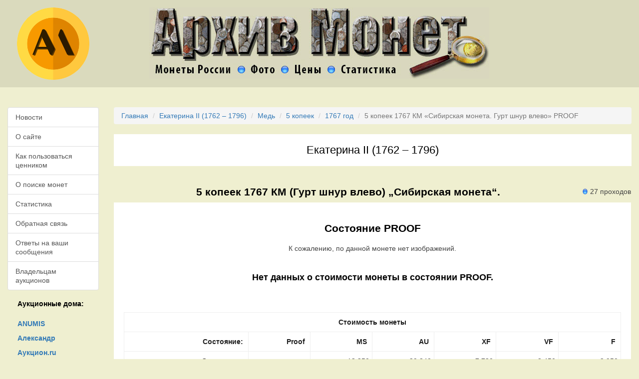

--- FILE ---
content_type: text/html
request_url: https://www.arhivmonet.ru/cennik/1767/ekaterina2-1767-5_kopeek-km-sibirskaya_moneta_gurt_shnur_vlevo-Cu-Proof.htm
body_size: 6795
content:
<!DOCTYPE html>
<html lang="ru">
<head>
<title>Монета 5 копеек 1767 КМ (Гурт шнур влево) „Сибирская монета“. Состояние PROOF. Екатерина II (1762 – 1796)</title>
<meta name="viewport" content="width=device-width, initial-scale=1">
<meta charset="UTF-8">
<link rel="apple-touch-icon" sizes="57x57" href="/apple-icon-57x57.png">
<link rel="apple-touch-icon" sizes="60x60" href="/apple-icon-60x60.png">
<link rel="apple-touch-icon" sizes="72x72" href="/apple-icon-72x72.png">
<link rel="apple-touch-icon" sizes="76x76" href="/apple-icon-76x76.png">
<link rel="apple-touch-icon" sizes="114x114" href="/apple-icon-114x114.png">
<link rel="apple-touch-icon" sizes="120x120" href="/apple-icon-120x120.png">
<link rel="apple-touch-icon" sizes="144x144" href="/apple-icon-144x144.png">
<link rel="apple-touch-icon" sizes="152x152" href="/apple-icon-152x152.png">
<link rel="apple-touch-icon" sizes="180x180" href="/apple-icon-180x180.png">
<link rel="icon" type="image/png" sizes="192x192"  href="/android-icon-192x192.png">
<link rel="icon" type="image/png" sizes="32x32" href="/favicon-32x32.png">
<link rel="icon" type="image/png" sizes="96x96" href="/favicon-96x96.png">
<link rel="icon" type="image/png" sizes="16x16" href="/favicon-16x16.png">
<link rel="manifest" href="/manifest.json">
<meta name="msapplication-TileColor" content="#ffffff">
<meta name="msapplication-TileImage" content="/ms-icon-144x144.png">
<meta name="theme-color" content="#ffffff">

<link rel="preload" as="style" href="/css/blog.css">
<link rel="preload" as="style" href="/css/reset.css">
<link rel="preload" as="style" href="/css/styles.css">

<link rel="preconnect" href="https://storage.mds.yandex.net">
<link rel="preconnect" href="https://yastatic.net">
<link rel="preconnect" href="https://ysa-static.passport.yandex.ru">

<meta name="description" content="Монета «5 копеек 1767 года КМ (Гурт шнур влево) „Сибирская монета“». Состояние PROOF, Металл Cu (Медь). Екатерина II (1762 – 1796). Цена и проходы по аукционам.">
<link href="https://www.arhivmonet.ru/cennik/1767/ekaterina2-1767-5_kopeek-km-sibirskaya_moneta_gurt_shnur_vlevo-Cu-Proof.htm" rel="canonical">
<link href="/css/reset.css" rel="stylesheet">
<link href="/assets/a7c7f438/dist/jquery.fancybox.css" rel="stylesheet">
<link href="/assets/dc4c5a48/css/bootstrap.css" rel="stylesheet">
<link href="/css/styles.css" rel="stylesheet">

</head>
<a id="top"></a>

<div class="container-fluid">

	<div class="row header">
		<div class="col-sm-2 hidden-xs">
			<a href="/"><img src="/images/am_logo.png" class="img-responsive" alt="" aria-label="На главную"></a>
		</div>
		<div class="col-sm-8 col-xs-12">
			<a href="#body"><img src="/images/blank.gif" data-src=/images/coinstat1.jpg alt="Архив Монет" class="img-responsive lazy" alt=""></a>
		</div>
		<div class="col-sm-2  hidden-xs">
		</div>
	</div>

	<a id="body"></a>

	<div class="row">
		<div class="col-sm-2 left-menu">

			<div class="list-group">
				<a class="list-group-item " href="/news.htm">Новости</a>
				<a class="list-group-item " href="/o_nas.htm">О&nbsp;сайте</a>
				<a class="list-group-item " href="/o_cennike.htm">Как пользоваться ценником</a>
				<a class="list-group-item " href="/o_poiske.htm">О&nbsp;поиске монет</a>
				<a class="list-group-item " href="/stat.htm">Статистика</a>
				<a class="list-group-item " href="/obr_svyaz.htm">Обратная связь</a>
				<a class="list-group-item " href="/bug-report.htm">Ответы на ваши сообщения</a>
				<a class="list-group-item " href="/for_auc.htm">Владельцам аукционов</a>
			</div>

			<div class="hidden-xs auction-houses">
				<h5>Аукционные дома:</h5>
				<ul class="list">
					<li><a href="/auc-anumis.htm"><strong>ANUMIS</strong></a></li>
					<li><a href="/auc-aleksandr.htm"><strong>Александр</strong></a></li>
					<li><a href="/auc-auction.htm"><strong>Аукцион.ru</strong></a></li>
					<li><a href="/auc-auctspb.htm"><strong>Аукцион.СПБ</strong></a></li>
					<li><a href="/auc-aurora.htm"><strong>Аврора</strong></a></li>
					<li><a href="/auc-conros.htm"><strong>Конрос</strong></a></li>
					<li><a href="/auc-efimok.htm"><strong>Ефимок</strong></a></li>
					<li><a href="/auc-habe.htm"><strong>Хабе</strong></a></li>
					<li><a href="/auc-hermes.htm"><strong>Гермес</strong></a></li>
					<li><a href="/auc-imperia.htm"><strong>Империя</strong></a></li>
					<li><a href="/auc-meshok.htm"><strong>Мешок</strong></a></li>
					<li><a href="/auc-molotok.htm"><strong>Молоток</strong></a></li>
					<li><a href="/auc-monetshop.htm"><strong>Monetshop</strong></a></li>
					<li><a href="/auc-newmolot.htm"><strong>Newmolot</strong></a></li>
					<li><a href="/auc-noteborg.htm"><strong>Нотеборг</strong></a></li>
					<li><a href="/auc-numismat.htm"><strong>Numismat.ru</strong></a></li>
					<li><a href="/auc-numizma.htm"><strong>Нумизма</strong></a></li>
					<li><a href="/auc-numizrus.htm"><strong>Numizrus</strong></a></li>
					<li><a href="/auc-rarecoins.htm"><strong>Редкие монеты</strong></a></li>
					<li><a href="/auc-stavkispb.htm"><strong>Ретромания</strong></a></li>
					<li><a href="/auc-rusnumismat.htm"><strong>Русский</strong></a></li>
					<li><a href="/auc-sma.htm"><strong>Сибирский</strong></a></li>
					<li><a href="/auc-wolmar.htm"><strong>Волмар</strong></a></li>
					<li><a href="/auc-znak.htm"><strong>Знак</strong></a></li>

				</ul>
			</div>

			<div class="hidden-xs">
			<br><br>
			<fieldset class="col-sm-12">
				Если Вы нашли на этой странице неточность или ошибку, пожалуйста, напишите нам об этом:<br><br>
				<button class="btn btn-success btn-lg" data-toggle="modal" data-target="#modalForm">Обратная связь</button>
			</fieldset>

			</div>

			<br><br>

			<a href="http://old.arhivmonet.ru/" style="clear:both;">[<strong>Старая версия</strong>]</a>

		</div>

		



<div class="col-sm-10 middle">
	<div class="max-width">

			
	<div class="breadcrumbs">
		<ul class="breadcrumb"><li><a href="/">Главная</a></li>
<li><a href="/cennik/ekaterina2.htm">Екатерина II (1762 – 1796)</a></li>
<li><a href="/cennik/ekaterina2-Cu.htm">Медь</a></li>
<li><a href="/cennik/ekaterina2-5_kopeek-Cu.htm">5 копеек</a></li>
<li><a href="/cennik/1767/ekaterina2-1767.htm">1767 год</a></li>
<li class="active">5 копеек 1767 КМ «Сибирская монета. Гурт шнур влево» PROOF</li>
</ul>	</div>


	
		<h1>Екатерина II (1762 – 1796)</h1>

		<div class="table-responsive">

						<table class="col-sm-12">
							<tr>
								<td class="center title">
																		<div class="right"><img src="/images/blank.gif" data-src="/images/dot.png" class="lazy dot" alt="">27 проходов</div>
									<h2>5 копеек 1767 КМ (Гурт шнур влево) „Сибирская монета“.</h2>
								</td>
							</tr>
							<tr>
								<td class="center bg-white">

									<h3>Состояние PROOF</h3>

									
									

									<div class='center'><p>К сожалению, по данной монете нет изображений.</p></div>



									
									<div style="margin-top:40px;margin-bottom:40px; text-align:center;">
																		<h4>
										Нет данных о стоимости монеты в состоянии PROOF.
									</h4>
																		</div>

									
									<div class="padding-20">
										<table class="coins">
											<thead>
												<tr>
													<th class="text-center" colspan="8">Стоимость монеты</th>
												</tr>
												<tr>
													<th class="text-right" style="width:20%;">Состояние:</th>
													<th class="text-right info" style="width:10%;">Proof</th>
													<th class="text-right " style="width:10%;">MS</th>
													<th class="text-right " style="width:10%;">AU</th>
													<th class="text-right " style="width:10%;">XF</th>
													<th class="text-right " style="width:10%;">VF</th>
													<th class="text-right " style="width:10%;">F</th>
												</tr>
											</thead>
											<tbody>
												<tr>
													<th class="text-right">Стоимость:</th>
													<td class="text-right info"></td>
													<td class="text-right ">13&nbsp;250</td>
													<td class="text-right ">29&nbsp;840</td>
													<td class="text-right ">7&nbsp;720</td>
													<td class="text-right ">8&nbsp;450</td>
													<td class="text-right ">2&nbsp;950</td>
												</tr>
												<tr>
													<th class="text-right">Проходов:</th>
													<td class="text-right info"></td>
													<td class="text-right ">1</td>
													<td class="text-right ">2</td>
													<td class="text-right ">3</td>
													<td class="text-right ">12</td>
													<td class="text-right ">7</td>
												</tr>

												<tr>
													<th colspan="8" class="text-center"><br>Параметры монеты</th>
												</tr>

												<tr>
													<th class="text-right">Средняя цена:</th>
													<td class="text-left" colspan="7">8430 руб. (по 27 лотам)</td>
												</tr>
												<tr>
													<th class="text-right">Металл:</th>
													<td class="text-left" colspan="7">Медь</td>
												</tr>
												<tr>
													<th class="text-right">Масса:</th>
													<td class="text-left" colspan="7">32,76&nbsp;г</td>
												</tr>
												<tr>
													<th class="text-right">Гурт:</th>
													<td class="text-left" colspan="7">Шнур</td>
												</tr>
												<tr>
													<th class="text-right">Диаметр:</th>
													<td class="text-left" colspan="7">35 мм</td>
												</tr>

																								<tr>
													<th class="text-right">Монетный двор:</th>
													<td class="text-left" colspan="7">Колыванская медь/монета, с. Колывань, Алтайский край</td>
												</tr>
												
												
												
											</tbody>
										</table>
									</div>

									<div id="w15898" class="carousel">

<div class="carousel-inner"></div>

</div>

									

									


    <div id="aboutus" class="gray">
        <div class="description">
            <div class="section_header">
                <h3>5 копеек 1767 года&nbsp;КМ. Гурт шнур влево</h3>
            </div>
            <div class="row">
                <div class="col-sm-12 intro padding-20">
	                <div class="images-descr pull-left"><div><a class="qtipImage" href="/images/photos/b0/b076aa2a7f6d9ba43323f7a645214c1c.jpg" title="5 копеек 1767 – 5 копеек 1767 года КМ. Гурт шнур влево" data-fancybox="fancybox-3816" data-options='{"caption":"5 копеек 1767 – 5 копеек 1767 года КМ. Гурт шнур влево"}'><img class="safeImage3" src="/images/photos/b0/b076aa2a7f6d9ba43323f7a645214c1c.jpg" alt="5 копеек 1767 – 5 копеек 1767 года КМ. Гурт шнур влево" title="5 копеек 1767 – 5 копеек 1767 года КМ. Гурт шнур влево"></a></div><div><a class="qtipImage" href="/images/photos/01/01f8c4b6e2f69da9b72f3401ad1973b5.jpg" title="5 копеек 1767 – 5 копеек 1767 года КМ. Гурт шнур влево" data-fancybox="fancybox-3816" data-options='{"caption":"5 копеек 1767 – 5 копеек 1767 года КМ. Гурт шнур влево"}'><img class="safeImage3" src="/images/photos/01/01f8c4b6e2f69da9b72f3401ad1973b5.jpg" alt="5 копеек 1767 – 5 копеек 1767 года КМ. Гурт шнур влево" title="5 копеек 1767 – 5 копеек 1767 года КМ. Гурт шнур влево"></a></div></div><p><em>Дата выпуска: 01.01.1767</em><br></p><div class="clearfix"></div><h4>Аверс</h4>В&nbsp;центре&nbsp;&mdash; вензель Екатерины&nbsp;II. Над ним императорская корона. Под вензелем обозначение Сузунского монетного двора&nbsp;&mdash; буквы &laquo;К М&raquo;. Вокруг центрального изображения, вдоль канта, изображён венок из&nbsp;лавровой и&nbsp;пальмовой ветвей, которые, в&nbsp;нижней части, перевязаны лентой на&nbsp;узел бантом.<br /><h4>Реверс</h4>В&nbsp;центре изображен картуш с&nbsp;надписью в&nbsp;три строки: &laquo;ПЯТЬ"│"КОПЕ"│"ЕКЪ•", под надписью дата выпуска&nbsp;&mdash; &laquo;1767&raquo;. Картуш, с&nbsp;обеих сторон, поддерживается двумя соболями. Над картушем&nbsp;&mdash; царская корона, над ней&nbsp;&mdash; четырёхлистная цветочная розетка. По&nbsp;окружности, вдоль канта, надпись: &laquo;•СИБИРСКАЯ•МОНЕТА•".<br /><h4>Каталожные номера</h4><ul class="catnums"><li><strong>Биткин</strong>:&nbsp;<br>#692.1060 (R)</li><li><strong>Уздеников</strong>:&nbsp;4262</li></ul><h4>Авторы</h4><p>Монетный двор: <em>Сузунский монетный двор</em><br>Оформление гурта: <em>шнур влево</em><br></p><h4>Спецификации</h4><table class="table table-striped table-bordered table-white"><tbody><tr><th style="width:40%;">Номинал</th><th>5 копеек</th></tr><tr><th>Качество</th><th>MS</th></tr><tr><th>Металл, проба</th><th>Медь</th></tr><tr><th>Масса общая</th><th>32,7 г</th></tr><tr><th>Диаметр</th><th>35 мм</th></tr></tbody></table>                </div>
			</div>
        </div>
    </div>




								</td>
							</tr>
						</table>

		</div>
	</div>

</div>
	</div>


	<div class="row footer">
		<!--noindex-->
		<div class="col-sm-12 center">
			
			<!-- Yandex.RTB R-A-333450-1 -->
			<div id="yandex_rtb_R-A-333450-1"></div>

			
		</div>
		<div class="col-sm-12 center">
			<!-- Rating@Mail.ru logo -->
			<a href="https://top.mail.ru/jump?from=1749878">
			<img src="https://top-fwz1.mail.ru/counter?id=1749878;t=479;l=1" style="border:0;" height="31" width="88" alt="Top.Mail.Ru" /></a>
			<!-- //Rating@Mail.ru logo -->

			&nbsp;
			<!--Openstat-->
			<span id="openstat2057951"></span>
			<!--Openstat-->
		</div>
		<!--/noindex-->

		<div class="center social">
			<a href="https://vk.com/kladokop" rel="nofollow">
				<img src="/images/blank.gif" data-src="/images/nl_vkontakte.png" class="lazy" width="32" height="32" rel="nofollow" alt="custom" />
			</a>
			<a href="https://www.facebook.com/groups/kladokop/" style="text-decoration:none;">
				<img src="/images/blank.gif" data-src="/images/nl_Facebook.png" class="lazy" width="32" height="32" rel="nofollow" alt="facebook" />
			</a>
			<a href="https://twitter.com/kladokop_shop" style="text-decoration:none;">
				<img src="/images/blank.gif" data-src="/images/nl_Twitter.png" class="lazy" width="32" height="32" rel="nofollow" alt="twitter" />
			</a>
			<a href="https://plus.google.com/+KladokopRuShop" style="text-decoration:none;">
				<img src="/images/blank.gif" data-src="/images/nl_Google-Plus.png" class="lazy" width="32" height="32" rel="nofollow" alt="google-plus" />
			</a>
			<a href="https://www.instagram.com/kladokop.ru/" style="text-decoration:none;">
				<img src="/images/blank.gif" data-src="/images/nl_Instagram.png" class="lazy" width="32" height="32" rel="nofollow" alt="instagram" />
			</a>
			<a href="https://www.pinterest.com/kladokop/" style="text-decoration:none;">
				<img src="/images/blank.gif" data-src="/images/nl_Pinterest.png" class="lazy" width="32" height="32" rel="nofollow" alt="instagram" />
			</a>
			<a href="mailto:admin@arhivmonet.ru" style="text-decoration:none;">
				<img src="/images/blank.gif" data-src="/images/nl_Email.png" class="lazy" width="32" height="32" rel="nofollow" alt="email" />
			</a>
		</div>

		<div class="col-sm-12 center copy">
			© 2025 <a href="https://www.arhivmonet.ru/">Архив монет</a>. Разработка © <a href="https://www.endis.ru/" rel="nofollow">Endis.ru</a>.
		</div>
	</div>

</div>

<!-- Back To Top Button -->
<div id="backtotop"><a href="#"></a></div>

<script src="/assets/fcd414b6/jquery.js"></script>
<script src="/assets/a7c7f438/dist/jquery.fancybox.js"></script>
<script src="/assets/dc4c5a48/js/bootstrap.js"></script>
<script src="/js/scripts.js"></script>
<script src="/assets/58f1f807/jquery.lazy.min.js"></script>
<script src="/assets/58f1f807/jquery.lazy.plugins.min.js"></script>
<script>jQuery(function ($) {

Number.prototype.formatMoney = function(c, d, t){
var n = this,
    c = isNaN(c = Math.abs(c)) ? 2 : c,
    d = d == undefined ? "." : d,
    t = t == undefined ? "," : t,
    s = n < 0 ? "-" : "",
    i = String(parseInt(n = Math.abs(Number(n) || 0).toFixed(c))),
    j = (j = i.length) > 3 ? j % 3 : 0;
   return s + (j ? i.substr(0, j) + t : "") + i.substr(j).replace(/(\d{3})(?=\d)/g, "$1" + t) + (c ? d + Math.abs(n - i).toFixed(c).slice(2) : "");
};
jQuery('[data-fancybox]').fancybox({"loop":true,"margin":[44,0],"gutter":30,"keyboard":true,"arrows":true,"infobar":true,"toolbar":true,"buttons":["slideShow","fullScreen","thumbs","zoom","close"],"idleTime":4,"smallBtn":"auto","protect":false,"modal":false,"image":{"preload":"auto"},"animationEffect":"zoom","animationDuration":366,"zoomOpacity":"auto","transitionEffect":"fade","transitionDuration":366,"parentEl":"body","autoFocus":true,"backFocus":true,"trapFocus":true,"fullScreen":{"autoStart":false},"touch":{"vertical":true,"momentum":true},"hash":null,"slideShow":{"autoStart":false,"speed":4000},"thumbs":{"autoStart":false,"hideOnClose":true},"lang":"ru","i18n":{"ru":{"CLOSE":"Закрыть","NEXT":"Далее","PREV":"Назад","ERROR":"Изображение не может быть загружено сейчас. <br/> Пожалуйста, попробуйте позднее.","PLAY_START":"Запустить слайдшоу","PLAY_STOP":"Пауза слайдшоу","FULL_SCREEN":"На полный экран","THUMBS":"Предпросмотр"}}});
jQuery('#w15898').carousel();
});</script>
<div id="vk_retarg"></div>
<script>
   window.vkAsyncInit = function() {
       try {
           VK.Retargeting.Init("VK-RTRG-365176-8LxLB");
           VK.Retargeting.Hit();
       } catch (e) {}
   };

   setTimeout(function() {
       var el = document.createElement("script");
       el.type = "text/javascript";
       el.src = "https://vk.com/js/api/openapi.js?45";
       el.async = true;
       document.getElementById("vk_retarg").appendChild(el);
   }, 50);
</script>
<noscript><img src="https://vk.com/rtrg?p=VK-RTRG-365176-8LxLB" style="position:fixed; left:-999px;" alt=""/></noscript>

<!-- Yandex.Metrika -->
<script src="//mc.yandex.ru/metrika/watch.js" type="text/javascript"></script>
<script type="text/javascript">
	try { var yaCounter552838 = new Ya.Metrika(552838); } catch(e){}
</script>

<!-- Global site tag (gtag.js) - Google Analytics -->
<script async src="https://www.googletagmanager.com/gtag/js?id=UA-12122671-9"></script>
<script>
  window.dataLayer = window.dataLayer || [];
  function gtag(){dataLayer.push(arguments);}
  gtag('js', new Date());

  gtag('config', 'UA-12122671-9');
</script>

<script type="text/javascript">var openstat = { counter: 2057951, image: 5006, next: openstat };</script>
<script src="https://openstat.net/cnt.js" defer="defer"></script>

<!-- Rating@Mail.ru counter -->
<script type="text/javascript">
var _tmr = window._tmr || (window._tmr = []);
_tmr.push({id: "1749878", type: "pageView", start: (new Date()).getTime()});
(function (d, w, id) {
  if (d.getElementById(id)) return;
  var ts = d.createElement("script"); ts.type = "text/javascript"; ts.async = true; ts.id = id;
  ts.src = "https://top-fwz1.mail.ru/js/code.js";
  var f = function () {var s = d.getElementsByTagName("script")[0]; s.parentNode.insertBefore(ts, s);};
  if (w.opera == "[object Opera]") { d.addEventListener("DOMContentLoaded", f, false); } else { f(); }
})(document, window, "topmailru-code");
</script><noscript><div>
<img src="https://top-fwz1.mail.ru/counter?id=1749878;js=na" style="border:0;position:absolute;left:-9999px;" alt="Top.Mail.Ru" />
</div></noscript>
<!-- //Rating@Mail.ru counter -->


<!-- Modal -->
<div class="modal fade" id="modalForm" role="dialog" style="display:none;">
    <div class="modal-dialog">
        <div class="modal-content">
            <!-- Modal Header -->
            <div class="modal-header">
                <button type="button" class="close" data-dismiss="modal">
                    <span aria-hidden="true">&times;</span>
                    <span class="sr-only">Закрыть</span>
                </button>
                <h4 class="modal-title" id="myModalLabel">Обратная связь</h4>
            </div>

            <!-- Modal Body -->
            <div class="modal-body">
                <p class="statusMsg"></p>
                <form role="form">
	                <input type="hidden" id="inputUrl" value="">
                    <div class="form-group">
                        <label for="inputName">Имя</label>
                        <input type="text" class="form-control" id="inputName" placeholder="Введите ваше имя"/>
                    </div>
                    <div class="form-group">
                        <label for="inputEmail">Email</label>
                        <input type="email" class="form-control" id="inputEmail" placeholder="Введите ваш email"/>
                    </div>
                    <div class="form-group">
                        <label for="inputMessage">Сообщение</label>
                        <textarea class="form-control" id="inputMessage" placeholder="Введите текст сообщения"></textarea>
                    </div>
                </form>
            </div>

            <!-- Modal Footer -->
            <div class="modal-footer">
                <button type="button" class="btn btn-default" data-dismiss="modal">Закрыть</button>
                <button type="button" class="btn btn-primary submitBtn" onclick="submitContactForm()">Отправить</button>
            </div>
        </div>
    </div>
</div>

</body>
</html>
